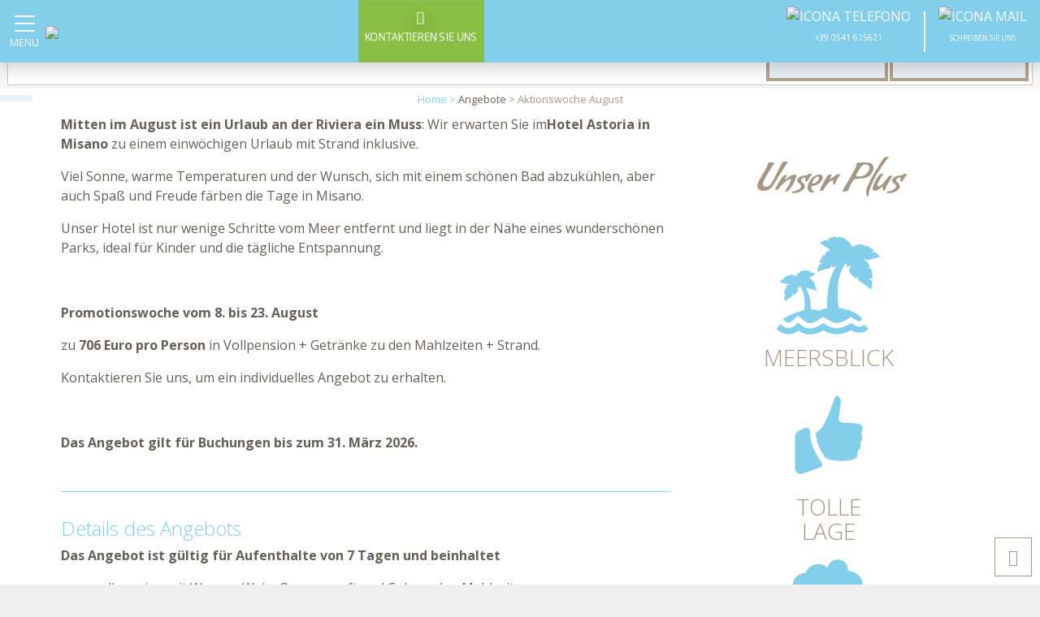

--- FILE ---
content_type: text/html; charset=UTF-8
request_url: https://www.hotelastoriamisano.it/de/offerte/settimana-promozionale-agosto-135494.php
body_size: 8624
content:
<!DOCTYPE html>
<!--[if lt IE 7]><html class="lt-ie9 lt-ie8 lt-ie7" xmlns="http://www.w3.org/1999/xhtml" xml:lang="en"><![endif]-->
<!--[if IE 7]><html class="lt-ie9 lt-ie8" xmlns="http://www.w3.org/1999/xhtml" xml:lang="en"><![endif]-->
<!--[if IE 8]><html class="lt-ie9" xmlns="http://www.w3.org/1999/xhtml" xml:lang="en"><![endif]-->
<!--[if gt IE 8]><!--><html xmlns="http://www.w3.org/1999/xhtml"><!--<![endif]-->
  <head>
    <meta name="viewport" content="width=device-width, user-scalable=yes,initial-scale=1.0">
    <meta charset="utf-8">
    <title>Aktionswoche August in Misano All Inclusive | Hotel Astoria</title>
    <meta name="description" content="Aktionswoche vom 8. bis 24. August für 706 € pro Person in Vollpension + Getränke zu den Mahlzeiten + Strand. Fordern Sie ein Angebot an.">
    <meta name="keywords" content="">
    <!-- Inizio Block head -->
<!-- Google Tag Manager -->
<script>(function(w,d,s,l,i){w[l]=w[l]||[];w[l].push({'gtm.start':
new Date().getTime(),event:'gtm.js'});var f=d.getElementsByTagName(s)[0],
j=d.createElement(s),dl=l!='dataLayer'?'&l='+l:'';j.async=true;j.src=
'https://www.googletagmanager.com/gtm.js?id='+i+dl;f.parentNode.insertBefore(j,f);
})(window,document,'script','dataLayer','GTM-TNXBXTP');</script>
<!-- End Google Tag Manager -->
<link rel="alternate" hreflang="en" href="https://www.hotelastoriamisano.it/en/offerte/settimana-promozionale-agosto-135494.php"/>
<link rel="alternate" hreflang="fr" href="https://www.hotelastoriamisano.it/fr/offerte/settimana-promozionale-agosto-135494.php"/>
<link rel="alternate" hreflang="de" href="https://www.hotelastoriamisano.it/de/offerte/settimana-promozionale-agosto-135494.php"/>
<link rel="alternate" hreflang="it" href="https://www.hotelastoriamisano.it/offerte/settimana-promozionale-agosto-135494.php"/>

<link href="https://static.adriasonline.it/libreria_siti/ilightbox/ilightbox.css" rel="stylesheet" type="text/css" />
<link rel="stylesheet" href="https://static.adriasonline.it/skywalker/css/animate.min.css" type="text/css" media="screen" />
<!--<link rel="stylesheet" href="https://static.adriasonline.it/skywalker/css/animate.min.css" type="text/css" media="screen" />
<link rel="stylesheet" href="https://static.adriasonline.it/skywalker/css/flatpickr.min.css?n=123">-->
<link rel="stylesheet" href="https://cdn.jsdelivr.net/npm/flatpickr/dist/flatpickr.min.css">

<!-- non dovrebbe stare qui, ma per ottimizzazione di tutti i siti, lo inserisco qui (Guido) --> 
<meta name="format-detection" content="telephone=no"><link rel="stylesheet" href="https://www.hotelastoriamisano.it/html/css/style.min.css" />
<link rel="shortcut icon" href="https://www.hotelastoriamisano.it/html/img/favicon.ico" type="image/x-icon">
<link rel="icon" href="https://www.hotelastoriamisano.it/html/img/favicon.ico" type="image/x-icon">
<style> 
.padding-1rem{
    padding:1rem;}
    
    

.height-500px{
    height: 500px;
}

.padding-1rem-3rem{
    padding: 1rem 3rem;
}



.padding-top-3rem{    /* Home*/
    padding: 3rem;
}

.max-width-1200{    /* Home*/
    max-width: 1200px;
}

.padding-0-0-0-1rem{   /* Tuttapagina*/
    padding: 0 0 0 1rem;
}

.padding-3-3-3-2rem{
    padding: 3rem 3rem 3rem 2rem;
}

.width-40px{
    width: 40px;
}

.min-height-600px{
    min-height: 600px;  /* Pre_footer*/
}

.padding-3rem{
    padding: 3rem;  /* Section_info_1*/  
}

.font-size-175rem{    /* Section_info_1*/  
    font-size: 1.75rem;
}
.height-50vh-96px{
    height:calc(50vh - 96px);
}

.min-widht-200px{
    min-width: 200px;     /* sidebar_top*/ 
}

.height-88px{
    height: 88px;    /* sidebar_top*/ 
}

.width-185px{
    width: 185px;  /* sidebar_top*/ 
}

.padding-0-imp{    /* sidebar_top*/ 
    padding: 0;
}

.max-width-100{
    max-width: 100%;     /* sidebar_top*/ 
}

.min-widht-253px{
    min-width: 253px;     /* sidebar_top*/ 
}

.margin-top-7rem{
    margin-top: 7rem;
}

.padding-1-1-0-0rem{
    padding: 1rem 1rem 0 0 ;
}


.padding-0-0-0-1rem{
    padding: 0 0 0 1rem;
}

.padding-3-2-3-3{
    padding: 3rem 2rem 3rem 3rem ;
}

.padding-0-1-1-0{
    padding: 0 1rem 1rem 0;
}

.height-100{
    height: 100%;
}

.padding-0-3-3-3rem{
    padding: 0 3rem 3rem 3rem;
}

/* MEDIA*/
@media screen and (max-width: 1024px) {
    .max-width-1200{
        max-width: 1000px;  /* Home*/
    }
    .min-height-600px{      /* Pre_footer*/
        min-height: 500px;
    }
    .min-widht-200px{
        min-width: 190px;    /* sidebar_top*/ 
    }
    .height-88px{
        height: 86px;    /* sidebar_top*/ 
    }

    .margin-top-7rem{
        margin-top: 6rem;
    }
    
    .font-size-1.75rem{    /* Section_info_1*/  
    font-size: 1.4rem;
    }
    .padding-0-3-3-3rem{
        padding: 0 2rem 2rem 2rem;
    }

}

@media screen and (max-width: 992px) {
    .padding-1rem{
        padding:2rem;}
        
        
    
    .padding-1rem-3rem{
        padding: 2rem;
    }

    .padding-top-3rem{    /* Home*/
        padding: 2rem;
    }

    .max-width-1200{
        max-width: 500px;  /* Home*/
    }

    .padding-0-0-0-1rem{  /* Tuttapagina*/
        padding: 1rem;
    }

    .padding-3-3-3-2rem{
        padding: 2rem;   /* Tuttapagina*/
    }

    .width-40px{
        width: 30px;
    }
    .padding-3rem{
        padding: 2rem; /* Section_info_1*/  
    }

    .font-size-1.75rem{   /* Section_info_1*/  
    font-size: 1.5rem;
    }

    .min-widht-200px{
        min-width: 202px;    /* sidebar_top*/  
    }

    .height-88px{
        height: 88px;   /* sidebar_top*/ 
    }
    .width-185px{
        width: auto;   /* sidebar_top*/ 
    }
    .max-width-100{
        max-width: 134px;    /* sidebar_top*/ 
    }
    .min-widht-253px{
        min-width: 230px;     /* sidebar_top*/ 
    }
    .padding-0-imp{    /* sidebar_top*/ 
        padding: .5rem;
    }
    .margin-top-7rem{
        margin-top: 5rem;
    }

    .padding-1-1-0-0rem{
        padding: 1rem  ;
    }
    
    .padding-0-0-0-1rem{
        padding: 1rem;
    }
    .padding-3-2-3-3{
        padding:  2rem   ;
    }
    .padding-0-1-1-0{
        padding: 1rem;
    }
    
    .height-100{
        height: 500px;
    }
}

@media screen and (max-width: 600px) {
    .padding-1rem{
        padding:1rem; }
        
    .height-500px{
        height: 400px;
    }    
    
    .padding-1rem-3rem{
        padding: 1rem;

    }

    .max-width-1200{
        max-width: 100%; /* Home*/
    }

    .width-40px{
        width: 20px;
    }

    .min-height-600px{
        min-height: 400px;   /* Pre_footer*/
    }
    .padding-3rem{
        padding: 1rem;  /* Section_info_1*/  
    }

.font-size-1.75rem{
    font-size: 1.2rem;  /* Section_info_1*/  
}

.height-50vh-96px{
    height:0;
}
.width-185px{
    width: 100%;   /* sidebar_top*/ 
}
.max-width-100{
    max-width: 100%;   /* sidebar_top*/ 
}
.min-widht-253px{
    min-width: 100pxpx;  /* sidebar_top*/ 
}

.padding-0-imp{    /* sidebar_top*/ 
    padding: 0;
}

.margin-top-7rem{
    margin-top: 8rem;
}

.height-100{
    height: 400px;
}
.padding-0-3-3-3rem{
    padding: 1rem;
}
    
}



</style>
<!-- Fine Block head -->
    <!-- Inizio Block script_magnews -->
<script type="text/javascript">
    (function (m, a, g, n, e, w, s) {
        m[e] = m[e] || function () {
            (m[e].q = m[e].q || []).push([arguments[0], arguments[1], 1 * (new Date()).getTime()]);
        };
        w = a.createElement(g), s = a.getElementsByTagName(g)[0];
        w.async = 1;
        w.src = n;
        s.parentNode.insertBefore(w, s);
    })(window, document, 'script', '//mn.hotelastoriamisano.it/nl/mna1591340400000a7104.js', 'mna');
    mna('init', {"apikey":"1bc0g32aa5566","trackerhostname":"mn.hotelastoriamisano.it","trackanonymous":true,"enableWebdisplay":true,"firePageEvent":true,"pageEventParams":{}});
</script>
<!-- Fine Block script_magnews -->
  </head>
<body class="l--fixed">
  <!-- Google Tag Manager (noscript) -->
<noscript><iframe src="https://www.googletagmanager.com/ns.html?id=GTM-TNXBXTP"
height="0" width="0" style="display:none;visibility:hidden"></iframe></noscript>
<!-- End Google Tag Manager (noscript) -->
  <div class="l—container-limit g--bkg-light-04 ">
    <div class="position-relative l--main-wrap" >
      <!-- Inizio Block l__sidebar_top -->
<header class="l--fixed-header mx-auto" style="width:100%; max-width:1920px!important; margin: auto;">
  <div class="" data-vertical-space="0" >
      <nav class="l--navbar g--bkg-dark-02 shadow" style="z-index:1000">
        <div class="d-flex justify-content-between g--bkg-dark-02 padding-0-imp"  >
          <div class="order-1 p-1 g--bkg-dark-02 l--align-middle-vertical ">
            <!-- inizio menu burger -->
             <!-- inizio menu burger -->
<div id="menu-container" class="menu-container" style="display:inline-block;">
  <div class="d-inline-block g--bkg-burger">
    <div id="menu-wrapper" class="menu-wrapper">
      <div id="hamburger-menu" class="hamburger-menu mb-0 mx-auto text-center text-secondary">
        <!--i class="fas fa-bars"></i-->
        <span></span><span></span><span></span>
      </div>
            <div class="text-center pb-1 px-2">
        <small class="text-quaternary text-uppercase ">menu</small>
      </div>
          </div>
  </div> 
   <!-- menu-wrapper -->
  <div class="position-relative">
    <ul class="menu-list accordion ">
            <div class="text-center mx-auto">
              <div class="text-quaternary text-uppercase d-inline-block"><a class="text-quaternary" title="italiano" href="https://www.hotelastoriamisano.it/offerte/settimana-promozionale-agosto-135494.php">it</a></div>
                  <div class="text-quaternary text-uppercase d-inline-block"><a class="text-quaternary" title="english" href="https://www.hotelastoriamisano.it/en/offerte/settimana-promozionale-agosto-135494.php">en</a></div>
                        <div class="text-quaternary text-uppercase d-inline-block"><a class="text-quaternary" title="francais" href="https://www.hotelastoriamisano.it/fr/offerte/settimana-promozionale-agosto-135494.php">fr</a></div>
            </div>
      
      

  			
			
		    
	
		
       
    
          <!-- menu-submenu accordon-content Singolo-->
      <li class=""> 
        <span class="icon-plus"></span>        <a class="menu-link " title="Home" href="https://www.hotelastoriamisano.it/de/">
          <span>Home </span>
        </a>
      </li>
         
     	
  			   
	    	   
	    	   
	    	   
	    	   
	    	  		
			
		    
	
		
       
    
          <li class="toggle accordion-toggle"> 
       <span class="icon-plus"></span>
       <a class="menu-link" title="Hotel" href="javascript:void(0);">Hotel</a>
      </li>
        <!-- accordion-toggle -->
                        <ul class="menu-submenu accordion-content">
            
                                                      <li><a class="head " title="Zimmer" href="https://www.hotelastoriamisano.it/de/camere.php">Zimmer</a></li>
            
                                                      <li><a class="head " title="Dienstleistungen" href="https://www.hotelastoriamisano.it/de/servizi.php">Dienstleistungen</a></li>
            
                                                      <li><a class="head " title="Restaurant" href="https://www.hotelastoriamisano.it/de/ristorante.php">Restaurant</a></li>
            
                                                      <li><a class="head " title="Wo wir sind" href="https://www.hotelastoriamisano.it/de/dove-siamo.php">Wo wir sind</a></li>
            
                                                      <li><a class="head " title="Contact" href="https://www.hotelastoriamisano.it/de/contatti.php">Contact</a></li>
                     </ul>
                       
     	
  			
			
		    
	
		
       
    
          <!-- menu-submenu accordon-content Singolo-->
      <li class=""> 
        <span class="icon-plus"></span>        <a class="menu-link " title="Strang" href="https://www.hotelastoriamisano.it/de/spiaggia.php">
          <span>Strang </span>
        </a>
      </li>
         
     	
  			
			
		  	          	        	  
	
		
       
    
          <!-- menu-submenu accordon-content Singolo-->
      <li class=""> 
        <span class="icon-plus"></span>        <a class="menu-link " title="Offers" href="https://www.hotelastoriamisano.it/de/offerte/">
          <span>Offers <i class="tag tag-primary rounded-circle" ><small>8</small></i></span>
        </a>
      </li>
         
     	
  			
			
		    
	
		
       
    
          <!-- menu-submenu accordon-content Singolo-->
      <li class=""> 
        <span class="icon-plus"></span>        <a class="menu-link " title="Preislisten" href="https://www.hotelastoriamisano.it/de/listino.php">
          <span>Preislisten </span>
        </a>
      </li>
         
     	
  			
			
		    
	
		
       
    
          <!-- menu-submenu accordon-content Singolo-->
      <li class=""> 
        <span class="icon-plus"></span>        <a class="menu-link " title="Galerien" href="https://www.hotelastoriamisano.it/de/gallery.php">
          <span>Galerien </span>
        </a>
      </li>
         
     	
    </ul>
   <!-- menu-list accordion-->
  </div> 
</div>
<!-- fine menu burger --> 
            <!-- fine menu burger -->
            <div class="g--bkg-dark-02 d-none d-lg-inline pr-2">
              <a href="https://www.hotelastoriamisano.it/de/" title="Vai alla Home">
                <img src="https://static.adriasonline.it/img/siticlienti/383/gallery/logo-or.png" class="img-fluid mx-auto d-none d-md-inline"/>
              </a>
            </div>
          </div>
          <div class="d-lg-none order-2 l--align-middle-vertical g--bkg-dark-02">
            <a href="https://www.hotelastoriamisano.it/de/"><img src="https://static.adriasonline.it/img/siticlienti/383/gallery/logo-or.png" class="img-fluid px-2 mx-auto d-inline d-lg-none"/></a>
          </div>
          <div class="order-4 d-lg-none text-quaternary  text-right l--align-middle-vertical px-3" style="font-size:2rem;">
            <a class="telefonata tel_1 d-md-inline d-none" href="tel:+390541615621">
              <img src="https://static.adriasonline.it/img/siticlienti/383/gallery/ico-tel.png" class="img-fluid mx-auto p-1 d-block">
            </a>
            <a class="pulse" href="javascript:void(0)" onclick="goToByScroll($('#root'))" >
               <img src="https://static.adriasonline.it/img/siticlienti/383/gallery/ico-mail.png" class="img-fluid mx-auto p-1 d-block"/>
            </a>
          </div>
          <div class="order-3 d-none d-lg-inline">
                        <a href="javascript:void(0)" onclick="goToByScroll($('#root'))" class="btn btn-secondary pulse p-2 text-uppercase h-100" style="border:0;">
              <div>
                <i class="fas fa-calendar-alt shadow"></i>
              </div>
              <small>Kontaktieren Sie uns</small>
            </a>
                      </div>
          <div class="order-4 d-none d-lg-inline-flex align-items-center">
            <a href="#" class="btn btn-tertiary pulse p-2 text-uppercase h-100" style="border:0;">
              <img src="https://static.adriasonline.it/img/siticlienti/383/gallery/ico-tel.png" alt="Icona telefono" class="img-fluid m-x-auto px-2 d-block"/>
              <small style="font-size:10px;">+39 0541 615621</small>
            </a>
            <span class="" style="width:1px; height:50px; border:1px solid #fff;"></span>
            <a href="javascript:void(0)" onclick="goToByScroll($('#root'))" class="btn btn-tertiary p-2 text-uppercase h-100" style="border:0;">
              <img src="https://static.adriasonline.it/img/siticlienti/383/gallery/ico-mail.png"  alt="Icona mail" class="img-fluid mx-auto px-2 d-block" style="max-height:41px;"/>
              <small style="font-size:9px;">Schreiben Sie uns</small>
            </a>
          </div>
        </div>
      </nav>
  </div>
</header>
<!-- Fine Block l__sidebar_top -->
                                 <section class="container-fluid" style="background:url('https://static.adriasonline.it/img/offerte/2902/dettaglio/img_135494.jpg') no-repeat center center; background-size:cover;" data-cof="true" data-cof-rule="height, 300px, 450px, 500px, 500px, 600px">
            <article class="row h-100" >
              <div class="col-12 h-100 position-relative">

              </div>
            </article>
		</section>
		<div class="g--bkg-light-03">
          <section class="container-fluid" >
            <article class="row">
              <div class="col-12">
                <div class="js--fixing-obj mx-auto p-1" data-vertical-space="100" data-cof="true" data-cof-rule="max-width, 100%, 100%, 100%, 1024px, 1200px">
                  <div class="d-md-flex p-1 border-1 g--b-c-light g--bkg-light-02 l--equal-h-2" style="min-height:100px;">
                    <div class="flex-grow-1 text-left px-2 l--align-middle-vertical" >
                      <div class="">
                        <h1 class="" data-cof="true" data-cof-rule="font-size, 1.3rem, 1.3rem, 1.5rem, 1.5rem, 1.5rem">Aktionswoche August</h1>
                        <span class="hidden-md-up">vom 08/08/26 bis 23/08/26</span>
                      </div>
                    </div>
                    <div class="d-flex align-items-center text-left py-1 px-3 hidden-sm-down g--bkg-light-01" style="margin-right:1px; border: 4px solid #afa28e; min-width:150px;">
                      vom 08/08/26<br/>
                      bis 23/08/26
                    </div>
					<div class="py-1 g--bkg-light-01 px-3" style="margin-left:1px; border:4px solid #afa28e;">
                                                                   <div class="h3 text-primary text-center"> ab <span style="font-weight:700;">706&euro; </span>
                      </div>
                      <div class="text-center">
                        <small> 
                        	pro Person  für 7 Tage</small>
                      </div>
                                                                </div>
                  </div>
                </div>
              </div>
            </article>
          </section>
		</div>
      <section class="container-fluid u--iniziopagina">
        <article class="row ">
                    <div class="col-12 text-center p-0">
                        <div class="position-relative" data-cof="true" data-cof-rule="padding, 2rem, 2rem, 2rem, 1rem 3rem, 1rem 3rem">
              <div class="position-absolute h-100 l--left l--top l--align-middle-vertical d-none d-md-inline py-2" style="z-index:10;" >
                <div class="g--bkg-light-01 h-100 width-40px"></div>
              </div>
              <!-- Inizio Block l__breadcrumbs -->
<div>
  <small class="text-primary">
    <a href="https://www.hotelastoriamisano.it/de/" class="text-secondary">Home ></a> 
          <a href="https://www.hotelastoriamisano.it/de/offerte/" title="Offerte">
      Angebote</a> > 
      <span class="active">Aktionswoche August</span>
    <span class="">
          </span>
  </small>
</div>
<!-- Fine Block l__breadcrumbs -->
                            	 
                                            
                            
              
              
            </div>
          </div>
          
        </article>
      </section>
      <section class="container">
  <article class="row">
    <div class="col-12 col-lg-8">
      

    <div class="text-left" >
              <h2 class="text-secondary"></h2>
        <p><strong>Mitten im August ist ein Urlaub an der Riviera ein Muss</strong>: Wir erwarten Sie im<strong>Hotel Astoria in Misano</strong> zu einem einwöchigen Urlaub mit Strand inklusive.</p><p>Viel Sonne, warme Temperaturen und der Wunsch, sich mit einem schönen Bad abzukühlen, aber auch Spaß und Freude färben die Tage in Misano.</p><p>Unser Hotel ist nur wenige Schritte vom Meer entfernt und liegt in der Nähe eines wunderschönen Parks, ideal für Kinder und die tägliche Entspannung.</p><p><br></p><p><strong>Promotionswoche vom 8. bis 23. August</strong></p><p>zu<strong> 706 Euro</strong> <strong>pro Person</strong> in Vollpension + Getränke zu den Mahlzeiten + Strand.</p><p>Kontaktieren Sie uns, um ein individuelles Angebot zu erhalten.</p><p><br></p><p><strong>Das Angebot gilt für Buchungen bis zum 31. März 2026.</strong></p>
            <div class="py-3">
         <hr class="border-top-1 g--b-c-01"/>
      </div>
              <h4 class="text-secondary">Details des Angebots</h4>
        <p><strong>Das Angebot ist gültig für Aufenthalte von 7 Tagen und beinhaltet</strong></p><ul><li>vollpension mit Wasser, Wein, Orangensaft und Cola zu den Mahlzeiten</li><li>strandservice mit 1 Sonnenschirm und 2 Liegen pro Zimmer, Benutzung der Kabinen und des Fitnessstudios in der Anlage "Calypso" 30 m vom Hotel entfernt</li></ul> 
                    <h4 class="text-secondary">Mehr Informationen</h4>
        <p>Das Angebot ist nicht gültig für Aufenthalte von weniger als 7 Tagen.</p><p>Das Angebot gilt nicht für Einzelzimmer.</p>
       
      </div>

 

    </div>
    <div class="col-12 col-lg-4">
      <div class="p-1">
         

                      
	        
<div class="js--slider  " data-fade="true" data-arrows="false" data-dots="true" data-speed="1200" data-slidesToScroll="1" data-autoplay="true" data-slidesToShow="1" data-slidesToShowSM="1" data-slidesToShowXS="1" data-autoplay-speed="4000" data-cof="true" data-cof-rule="height, 300px, 300px, 300px, 400px, 400px">
     <div style="height: 100%">
     <div class="js--lazy-load" data-src="https://static.adriasonline.it/img/siticlienti/383/gallery/cucina.jpg?w=100%&h=500&q=80&fit=crop" style="background: #fafafa no-repeat center center; background-size: cover; height: 100%">
            </div>
   </div>
    <div style="height: 100%">
     <div class="js--lazy-load" data-src="https://static.adriasonline.it/img/siticlienti/383/gallery/bici.jpg?w=100%&h=500&q=80&fit=crop" style="background: #fafafa no-repeat center center; background-size: cover; height: 100%">
            </div>
   </div>
    <div style="height: 100%">
     <div class="js--lazy-load" data-src="https://static.adriasonline.it/img/siticlienti/383/gallery/gallery-06.jpg?w=100%&h=500&q=80&fit=crop" style="background: #fafafa no-repeat center center; background-size: cover; height: 100%">
            </div>
   </div>
    <div style="height: 100%">
     <div class="js--lazy-load" data-src="https://static.adriasonline.it/img/siticlienti/383/gallery/gallery-07.jpg?w=100%&h=500&q=80&fit=crop" style="background: #fafafa no-repeat center center; background-size: cover; height: 100%">
            </div>
   </div>
    <div style="height: 100%">
     <div class="js--lazy-load" data-src="https://static.adriasonline.it/img/siticlienti/383/gallery/gallery-08.jpg?w=100%&h=500&q=80&fit=crop" style="background: #fafafa no-repeat center center; background-size: cover; height: 100%">
            </div>
   </div>
 </div>
       <div class="clearfix" style="height:50px;"></div> 
        <div class="py-3 text-center">
          <div class="h2">Unser Plus</div>
          <div class="py-4 w-100 mx-auto rd-flex justify-content-center js--slider text-primary" data-arrows="false" data-dots="true" data-slidesToShow="1" data-slidesToShowSM="1" data-slidesToShowXS="1" data-autoplay="true" >
              <div class="text-center mx-3">
                <img src="https://static.adriasonline.it/barret/make/siticlienti/383/gallery/ico-vista.png" class="img-fluid mx-auto"/>
                <div class="py-2 h3 text-uppercase" data-cof="true" data-cof-rule="font-size, 1.2rem, 1.5rem, 1.5rem, 1.4rem, 1.75rem">
                  Meersblick                </div>
              </div>
              <div class="text-center mx-3">
                <img src="https://static.adriasonline.it/barret/make/siticlienti/383/gallery/ico-posizione.png" class="img-fluid mx-auto"/>
                <div class="py-2 h3 text-uppercase" data-cof="true" data-cof-rule="font-size, 1.2rem, 1.5rem, 1.5rem, 1.4rem, 1.75rem">
                  Tolle<br/>Lage                </div>
              </div>
              <div class="text-center mx-3">
                <img src="https://static.adriasonline.it/barret/make/siticlienti/383/gallery/ico-giardino.png" class="img-fluid mx-auto"/>
                <div class="py-2 h3 text-uppercase" data-cof="true" data-cof-rule="font-size, 1.2rem, 1.5rem, 1.5rem, 1.4rem, 1.75rem">
                  Terrasse und<br/>Garten                </div>
              </div>
              <div class="text-center mx-3">
                <img src="https://static.adriasonline.it/barret/make/siticlienti/383/gallery/ico-piscina.png" class="img-fluid mx-auto"/>
                <div class="py-2 h3 text-uppercase" data-cof="true" data-cof-rule="font-size, 1.2rem, 1.5rem, 1.5rem, 1.4rem, 1.75rem">
                  Schwimmbad<br/>am Strand                </div>
              </div>
              <div class="text-center mx-3">
                <img src="https://static.adriasonline.it/barret/make/siticlienti/383/gallery/ico-cucina.png" class="img-fluid mx-auto"/>
                <div class="py-2 h3 text-uppercase" data-cof="true" data-cof-rule="font-size, 1.2rem, 1.5rem, 1.5rem, 1.4rem, 1.75rem">
                  Ausgezeichnete<br/>Küche                </div>
              </div>
              <div class="text-center mx-3">
                <img src="https://static.adriasonline.it/barret/make/siticlienti/383/gallery/ico-bevande.png" class="img-fluid mx-auto"/>
                <div class="py-2 h3 text-uppercase" data-cof="true" data-cof-rule="font-size, 1.2rem, 1.5rem, 1.5rem, 1.4rem, 1.75rem">
                  Inklusive<br/>Getränke                </div>
              </div>
            </div>
          <div class="clearfix" style="height:40px;"></div>
        </div>
      </div>
    </div>
  </article>
</section>
      <section class="container-fluid">
  <article class="row">
    <div class="col-12">
      <div class="mx-auto p-3 text-left text-quaternary g--bkg-dark-02" >
        <div class="mx-auto" data-cof="true" data-cof-rule="padding, 1rem, 1rem, 2rem, 1rem 3rem, 1rem 3rem" style="max-width:1140px;">
       <div class="h3 text-center text-quaternary text-uppercase"> Kontaktieren Sie uns</div>
        <!-- Inizio Block l__form_merida -->
<div class="merida_root" id="root"></div>
<script>
  var merida_config = {
      customerId: 2902,
      showSuccessModal: true,
      rootEl: "root",
      language: "de",
          theme: {
        colors: { "primary": "#89be44","secondary": "#83ceeb", "labelInput": "#83ceeb" }
      },
                  onSuccess: function(res) {
          if (typeof(ga) !== undefined) {
              ga('send', 'event', 'Email', 'Invio', 'Form');
          }
        console.log(res);
      }
  };

  (function(url, cb) {
      var s = document.createElement("script");
      s.type = "text/javascript";

      if (s.readyState) {  //IE
          s.onreadystatechange = function() {
              if (s.readyState == "loaded" || s.readyState == "complete") {
                  s.onreadystatechange = null;
                  cb();
              }
          };
      } else {  //Others
          s.onload = function() {
              cb();
          };
      }

      s.src = url;
      document.getElementsByTagName("head")[0].appendChild(s);
  })("https://static.adriasonline.it/merida/latest/merida.js", function() {
      window.aoForm = merida(merida_config);
  });
</script>

<!-- Fine Block l__form_merida -->
        </div>
      </div>
    </div>
  </article>
</section>
      <!-- Inizio Block l__footer -->
<footer>
  <section class="container-fluid">
    <article class="row l--equal-h-2">
      <div class="col-md-4 col-lg-3 col-xl-4 l--align-middle-vertical">
        <div class="p-2">
          <img class="img-fluid mx-auto d-block mb-2" src="https://static.adriasonline.it/img/siticlienti/383/gallery/logo-navbar.png" />
        </div>
      </div>
      <div class="col-md-4 col-lg-6 col-xl-4 ">
        <div class="text-center p-3">
          <div>
            

    
  	      <div class="d-block">via Alberello, 8 </div>      <div class="d-block">
         &nbsp;	 47843  Misano Adriatico          (RN)       </div>
      
  
  
  
  
            </div>
          <div>
            

    
  
                    <div class="d-inline">
                                       
        Tel. <a href="tel:+390541615621" class="text-primary telefonata tel_1">+39 0541 615621</a>
                  </div>  
      	
	   
                  <div class="d-inline">Fax. +39  0541 612285</div>
        	  
	        
			       
  
  
  
  
            </div>
          <div>
            

    
  
  
                    <div class="d-inline">Whatsapp <a href="https://api.whatsapp.com/send?phone=39347 6595078" class="text-primary whatsapp">+39 347 6595078</a></div>
           
  
  
  
            </div>
          <div>
            

    
  
  
  
            <div class="d-block">P.iva <span>01322110402</span></div>      
      		<div class="d-block">CIR: <span>099005-AL-00012</span></div>  
      
            <div class="d-block"><a href="mailto:info@hotelastoriamisano.it" class="footer_mailto text-primary">info@hotelastoriamisano.it</a></div>                  CIN: IT099005A1L2RTLJYL
          </div>
        </div>
      </div>    
      <div class="col-md-4 col-lg-3 col-xl-4 l--align-middle-vertical">
        
      </div>
    </article>
    <article class="row g--bkg-dark-03">
      <div class="col-12">
        <div class="p-2 text-center text-small">
          Designed by <a href="https://www.adriasonline.it" target="_blank" title="Siti per Hotel" class="text-primary">Adrias Online</a> Copyright 2026 - <a class="link-privacy-policy text-primary" style="cursor: pointer;">Privacy policy</a>
        </div> 
      </div>
    </article>
  </section>
</footer>
<footer class="l--fixed-footer d-md-none d-block">
  <section class="container-fluid">
    <article class="row g--gradient-white">
      <div class="col-12" style="height:10px;">
        
      </div>
    </article>
    <article class="row l--equal-h">
      <div class="col-6 p-0">
        <a href="tel:+390541615621" class="btn btn-block btn-primary text-uppercase h-100 l--align-middle-vertical telefonata">
          <div class="font-weight-bold text-uppercase text-center">
            <div>
             <i class="fas fa-phone"></i> 
            </div>
            Anrufen          </div>
        </a>
      </div>
      <div class="col-6 p-0">
        <a href="javascript:void(0)" onclick="goToByScroll($('#root'))" class="btn btn-block btn-secondary pulse p-2 text-uppercase h-100 l--align-middle-vertical" style="border:0;">
          <div class="font-weight-bold text-uppercase text-center">
            <div>
                <i class="fas fa-envelope"></i>
              </div>
              Ein Angebot anfordern          </div>
        </a>
      </div>
    </article>
  </section>
</footer>
<div id="loading_screen">
  <a href="https://www.hotelastoriamisano.it/de/"><img class="img-fluid mx-auto d-block mb-4" src="https://static.adriasonline.it/img/siticlienti/383/gallery/logo.png" /></a>
  <div class="lds-ring"><div></div><div></div><div></div><div></div></div>
</div>
<!-- Fine Block l__footer --> 
    </div>
    <!-- Inizio Block js__footer -->
<script language="javascript">
    var webPath = "https://www.hotelastoriamisano.it";
</script>
 
<script language="javascript">
    var webLingua = "de";
</script>


<script src="https://code.jquery.com/jquery-2.2.4.min.js" integrity="sha256-BbhdlvQf/xTY9gja0Dq3HiwQF8LaCRTXxZKRutelT44=" crossorigin="anonymous"></script>
<script src="https://cdn.jsdelivr.net/npm/flatpickr"></script>
<script src="https://npmcdn.com/flatpickr/dist/l10n/de.js"></script>
<div id="divAlert" class="alert-info d-none" style="position: fixed; top: 10px; left: 10px; right: 10px; bottom: 10px; z-index: 2000; overflow: auto"> <!--popup-->
  <div id="datiForm"></div>
</div>

<script defer src="https://static.adriasonline.it/skywalker/js/tether.min.js"></script><!-- 26 kb-->
<script defer src="https://static.adriasonline.it/skywalker/js/popper.min.js"></script>
<script defer src="https://static.adriasonline.it/skywalker/js/bootstrap.min_2018.js?18012026174633"></script><!--58kb -->

<script defer src="https://static.adriasonline.it/skywalker/js/jquery.lazy.min.js"></script><!--4kb-->
<script defer src="https://static.adriasonline.it/skywalker/js/jquery.lazy.plugins.min.js"></script><!--3kb-->
<script defer src="https://static.adriasonline.it/libreria_siti/ilightbox/ilightbox.packed.js"></script><!--51kb-->
<script defer src="https://static.adriasonline.it/skywalker/js/moment.min.js"></script><!--307kb-->

<script defer src="https://static.adriasonline.it/skywalker/js/jquery-scrolltofixed-min.js"></script><!--5kb-->
<script defer src="https://static.adriasonline.it/skywalker/js/slick.min.js"></script><!--41kb-->
<script defer src="https://static.adriasonline.it/skywalker/js/easing.js"></script><!--41kb-->
<script defer src="https://static.adriasonline.it/skywalker/js/jquery.scrolly.js"></script><!--6kb-->
<script defer src="https://static.adriasonline.it/skywalker/js/functions_2018.js?18012026174633"></script><!--47kb--><!--min_25kb-->

<!--cookie wall-->
<div id="cookieWall"></div>
<script type='text/javascript'>
	var wall_config = {
		rootEl: 'cookieWall',
		layout: 'compact',
      	hotelId:2902,
		// color: 'light',
		// bugsnag: "58b8e1690d49918151cc4a704fc71627",
		language: 'it',
		debug: true,
		theme: {
			// primary: '#fe5622',
		},
		onSuccess: function (res) {
			console.warn(res);
		},
	};

	(function (url, cb) {
		var s = document.createElement('script');
		s.type = 'text/javascript';

		if (s.readyState) {
			//IE
			s.onreadystatechange = function () {
				if (s.readyState == 'loaded' || s.readyState == 'complete') {
					s.onreadystatechange = null;
					cb();
				}
			};
		} else {
			//Others
			s.onload = function () {
				cb();
			};
		}

		s.src = url;
		document.getElementsByTagName('head')[0].appendChild(s);
	})('https://static.adriasonline.it/cookie-wall/latest/cookie-wall.js', function () {
		window.aoCookie = cookieWall(wall_config);
	});
</script>
<!-- Cookie fine -->

<script>
  var informativaConfig = {
    lang: 'de',
    idHotel: '2902'
  };

  setTimeout(function(){var a=document.createElement("script");
  var b=document.getElementsByTagName("script")[0];
  a.src="https://static.adriasonline.it/js/informativa_2.js?"+Math.floor(new Date().getTime()/3600000);
  a.async=true;a.type="text/javascript";b.parentNode.insertBefore(a,b)}, 1);
  
$(window).load(function () {
  $('#loading_screen').css('display','none');
//  console.log("ciao");
});
</script>

<!--contatti--><input type="hidden" name="ga_session_id" value="j0f31eb38uo9g2ph2dauubtia0" id="ga_session_id" />
<script language="javascript">
$(document).ready(function(){
          $(".telefonata.tel_1").click(function() {  
	   ga('send', 'event', 'Telefono', 'Chiamata', '+39 0541 615621');
	   console.log('tel_1');
	});
                    	$(".whatsapp").click(function() {  
	   ga('send', 'event', 'Telefono', 'Whatsapp', '+39 347 6595078');
	   console.log('whatsapp');
	});
        });
</script>  
<script src="https://static.adriasonline.it/skywalker/js/ouibounce.min.js"></script>

<script>
$(document).ready(function() {
  var pos_fixin = $(".l--fixed").position();
  $(window).scroll(function() {
	//if ($(window).scrollTop() >pos_fixin.top) { 
    if ($(".g--sf-header").hasClass('scroll-to-fixed-fixed')==true) { 
	  $(".g--sf-header").addClass("g--bkg-dark-02 shadow");
    }else{
      $(".g--sf-header").removeClass("g--bkg-dark-02 shadow");
    }
  });
});
  
$('#btn_contatti_show').on('click', function () {
  var w_window=$(window).width();
//  console.log(w_window);
  $("#btn_contatti_estesi").css("left",w_window);
  $("#btn_contatti_estesi").removeClass("d-none");
  //  console.log("etro");
  $("#btn_contatti_estesi").animate({
       left: 0
  }, 500, "linear");  
});
  
$('#btn_contatti_hide').on('click', function () {
  $("#btn_contatti_estesi").addClass("d-none");
    //console.log("etro 2");
});
</script>
<!-- Fine Block js__footer -->
	<div class="js--fixed-limit"></div>
    <button class="js--to-top btn btn-lg btn-outline-primary"> <i class="fa fa-angle-up" aria-hidden="true"></i> </button>
  </div>
</body>
</html>

--- FILE ---
content_type: text/plain
request_url: https://www.google-analytics.com/j/collect?v=1&_v=j102&a=1980339810&t=pageview&_s=1&dl=https%3A%2F%2Fwww.hotelastoriamisano.it%2Fde%2Fofferte%2Fsettimana-promozionale-agosto-135494.php&ul=en-us%40posix&dt=Aktionswoche%20August%20in%20Misano%20All%20Inclusive%20%7C%20Hotel%20Astoria&sr=1280x720&vp=1280x720&_u=YCDAiEABBAAAACAAI~&jid=1943332760&gjid=1089188314&cid=996271579.1768754796&tid=UA-19624254-1&_gid=1920689980.1768754797&_slc=1&gtm=45He61e1n81TNXBXTPv842368980za200zd842368980&gcd=13l3l3l3l1l1&dma=0&tag_exp=103116026~103200004~104527907~104528500~104684208~104684211~105391252~115616985~115938466~115938468~117041588&z=1419783376
body_size: -574
content:
2,cG-Y7KMC3YTM6